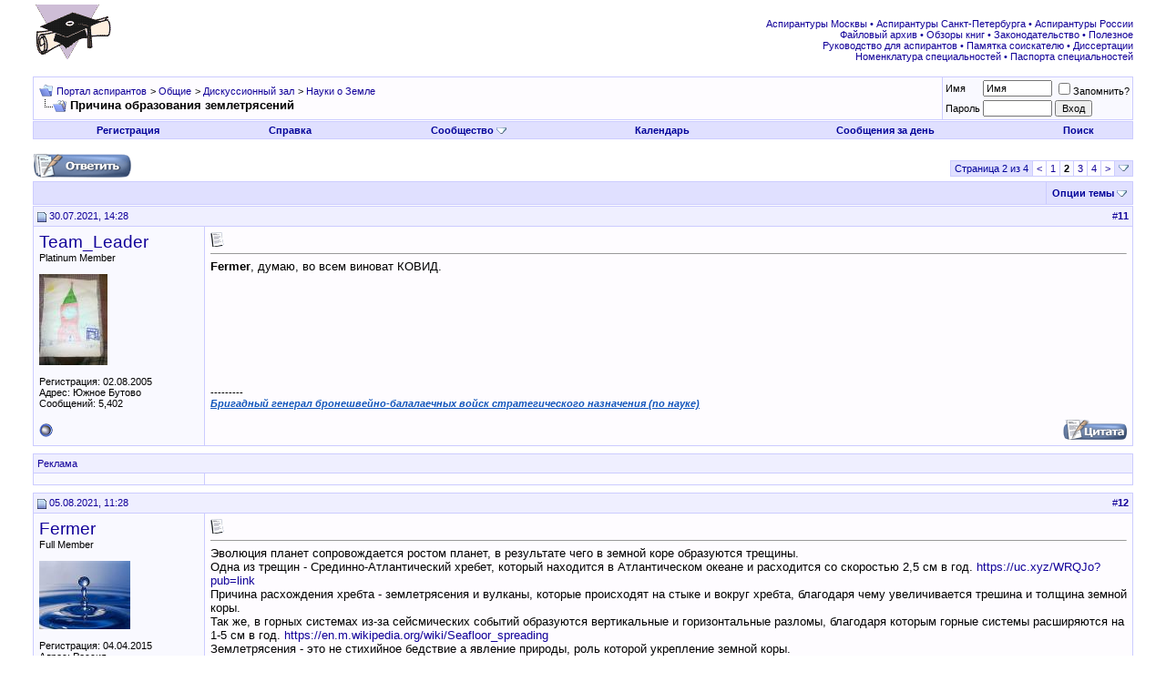

--- FILE ---
content_type: text/html; charset=UTF-8
request_url: http://www.aspirantura.spb.ru/forum/showthread.php?s=dba8482d3f119ca33a59867fdfff3ed3&t=16277&page=2
body_size: 14380
content:
<!DOCTYPE html PUBLIC "-//W3C//DTD XHTML 1.0 Transitional//EN" "http://www.w3.org/TR/xhtml1/DTD/xhtml1-transitional.dtd">
<html xmlns="http://www.w3.org/1999/xhtml" dir="ltr" lang="ru">
<head>
	<meta http-equiv="Content-Type" content="text/html; charset=UTF-8" />
<meta name="generator" content="vBulletin 3.8.8" />

<meta name="keywords" content=" Причина образования землетрясений, аспирантура аспирант диссертация соискатель ученая степень защита кандидат наук вак" />
<meta name="description" content="Страница 2- Причина образования землетрясений Науки о Земле" />


<!-- CSS Stylesheet -->
<style type="text/css" id="vbulletin_css">
/**
* vBulletin 3.8.8 CSS
* Style: 'Обычный стиль'; Style ID: 1
*/
@import url("clientscript/vbulletin_css/style-8d75a1ea-00001.css");
</style>
<link rel="stylesheet" type="text/css" href="clientscript/vbulletin_important.css?v=388" />


<!-- / CSS Stylesheet -->

<script type="text/javascript" src="clientscript/yui/yahoo-dom-event/yahoo-dom-event.js?v=388"></script>
<script type="text/javascript" src="clientscript/yui/connection/connection-min.js?v=388"></script>
<script type="text/javascript">
<!--
var SESSIONURL = "s=cf86bc702bdcdb01edfea9db8e612f83&";
var SECURITYTOKEN = "guest";
var IMGDIR_MISC = "images/misc";
var vb_disable_ajax = parseInt("0", 10);
// -->
</script>
<script type="text/javascript" src="clientscript/vbulletin_global.js?v=388"></script>
<script type="text/javascript" src="clientscript/vbulletin_menu.js?v=388"></script>


<script type="text/javascript" src="clientscript/jquery.js"></script>
<script type="text/javascript">
function initSpoilers(context)
{
    var context = context || 'body';
    $('div.spoiler-head', $(context))
        .click(function(){
            $(this).toggleClass('unfolded');
            $(this).next('div.spoiler-body').slideToggle('fast');
        })
    ;
}

$(document).ready(function(){
    initSpoilers('body');
});
</script>
<link rel="stylesheet" type="text/css" href="clientscript/vbulletin_css/spoiler.css" />
	<title> Причина образования землетрясений - Страница 2 - Портал аспирантов</title>
	<script type="text/javascript" src="clientscript/vbulletin_post_loader.js?v=388"></script>
	<style type="text/css" id="vbulletin_showthread_css">
	<!--
	
	#links div { white-space: nowrap; }
	#links img { vertical-align: middle; }
	-->
	</style>
</head>
<body onload="">
<!-- logo -->
<a name="top"></a>
<table border="0" width="100%" cellpadding="0" cellspacing="0" align="center">
<tr>
	<td align="left"><a href="index.php?s=cf86bc702bdcdb01edfea9db8e612f83"><img src="images/misc/logo.gif" border="0" alt="Портал аспирантов" /></a></td>
	<td align="right">
<!-- forum_468_60 -->
<div id='div-gpt-ad-1378076981369-0' style='width:468px; height:60px;'>
<script type='text/javascript'>
googletag.cmd.push(function() { googletag.display('div-gpt-ad-1378076981369-0'); });
</script>
</div>
 </td>
	<td align="right" valign="bottom" id="header_right_cell">
		&nbsp;

<div class="smallfont">
<font color="#110099">
<a target="_blank" href="http://www.aspirantura.spb.ru/other/asp_moscow.html">Аспирантуры Москвы</a> • 
<a target="_blank" href="http://www.aspirantura.spb.ru/other/asp_piter.html">Аспирантуры Санкт-Петербурга</a> • 
<a target="_blank" href="http://www.aspirantura.spb.ru/other/asp_russia.html">Аспирантуры России</a><br>

<a target="_blank" href="http://www.aspirantura.spb.ru/other/filearchive.html">Файловый архив</a> • 
<a target="_blank" href="http://www.aspirantura.spb.ru/other/books.html">Обзоры книг</a> • 
<a target="_blank" href="http://www.aspirantura.spb.ru/other/zakons.html">Законодательство</a> • 
<a target="_blank" href="http://www.aspirantura.spb.ru/other/polez.html">Полезное</a><br>

<a target="_blank" href="http://www.aspirantura.spb.ru/rukvo/vveden.html">Руководство для аспирантов</a> • 
<a target="_blank" href="http://www.aspirantura.spb.ru/pamiatka/index.html">Памятка соискателю</a> • 
<a target="_blank" href="http://www.aspirantura.spb.ru/other/dissers.html">Диссертации</a><br>

<a target="_blank" href="http://www.aspirantura.spb.ru/other/spec.html">Номенклатура специальностей</a> • 
<a target="_blank" href="http://www.aspirantura.spb.ru/pasport/index.html">Паспорта специальностей</a>
</font>
</div>
	</td>
	<td width="26" align="right">
	</td>
</tr>
</table>
<!-- /logo -->

<!-- content table -->
<!-- open content container -->

<div align="center">
	<div class="page" style="width:100%; text-align:left">
		<div style="padding:0px 25px 0px 25px" align="left">





<br />

<!-- breadcrumb, login, pm info -->
<table class="tborder" cellpadding="6" cellspacing="1" border="0" width="100%" align="center">
<tr>
	<td class="alt1" width="100%">
		
			<table cellpadding="0" cellspacing="0" border="0">
			<tr valign="bottom">
				<td><a href="#" onclick="history.back(1); return false;"><img src="images/misc/navbits_start.gif" alt="Вернуться" border="0" /></a></td>
				<td>&nbsp;</td>
				<td width="100%"><span class="navbar"><a href="index.php?s=cf86bc702bdcdb01edfea9db8e612f83" accesskey="1">Портал аспирантов</a></span> 
	<span class="navbar">&gt; <a href="forumdisplay.php?s=cf86bc702bdcdb01edfea9db8e612f83&amp;f=3">Общие</a></span>


	<span class="navbar">&gt; <a href="forumdisplay.php?s=cf86bc702bdcdb01edfea9db8e612f83&amp;f=127">Дискуссионный зал</a></span>


	<span class="navbar">&gt; <a href="forumdisplay.php?s=cf86bc702bdcdb01edfea9db8e612f83&amp;f=145">Науки о Земле</a></span>

</td>
			</tr>
			<tr>
				<td class="navbar" style="font-size:10pt; padding-top:1px" colspan="3"><a href="/forum/showthread.php?s=dba8482d3f119ca33a59867fdfff3ed3&amp;t=16277&amp;page=2"><img class="inlineimg" src="images/misc/navbits_finallink_ltr.gif" alt="Перезагрузить страницу" border="0" /></a> <strong>
	 Причина образования землетрясений

</strong></td>
			</tr>
			</table>
		
	</td>

	<td class="alt2" nowrap="nowrap" style="padding:0px">
		<!-- login form -->
		<form action="login.php?do=login" method="post" onsubmit="md5hash(vb_login_password, vb_login_md5password, vb_login_md5password_utf, 0)">
		<script type="text/javascript" src="clientscript/vbulletin_md5.js?v=388"></script>
		<table cellpadding="0" cellspacing="3" border="0">
		<tr>
			<td class="smallfont" style="white-space: nowrap;"><label for="navbar_username">Имя</label></td>
			<td><input type="text" class="bginput" style="font-size: 11px" name="vb_login_username" id="navbar_username" size="10" accesskey="u" tabindex="101" value="Имя" onfocus="if (this.value == 'Имя') this.value = '';" /></td>
			<td class="smallfont" nowrap="nowrap"><label for="cb_cookieuser_navbar"><input type="checkbox" name="cookieuser" value="1" tabindex="103" id="cb_cookieuser_navbar" accesskey="c" />Запомнить?</label></td>
		</tr>
		<tr>
			<td class="smallfont"><label for="navbar_password">Пароль</label></td>
			<td><input type="password" class="bginput" style="font-size: 11px" name="vb_login_password" id="navbar_password" size="10" tabindex="102" /></td>
			<td><input type="submit" class="button" value="Вход" tabindex="104" title="Введите ваше имя пользователя и пароль, чтобы войти, или нажмите кнопку 'Регистрация', чтобы зарегистрироваться." accesskey="s" /></td>
		</tr>
		</table>
		<input type="hidden" name="s" value="cf86bc702bdcdb01edfea9db8e612f83" />
		<input type="hidden" name="securitytoken" value="guest" />
		<input type="hidden" name="do" value="login" />
		<input type="hidden" name="vb_login_md5password" />
		<input type="hidden" name="vb_login_md5password_utf" />
		</form>
		<!-- / login form -->
	</td>

</tr>
</table>
<!-- / breadcrumb, login, pm info -->

<!-- nav buttons bar -->
<div class="tborder" style="padding:1px; border-top-width:0px">
	<table cellpadding="0" cellspacing="0" border="0" width="100%" align="center">
	<tr align="center">
		
		
			<td class="vbmenu_control"><a href="register.php?s=cf86bc702bdcdb01edfea9db8e612f83" rel="nofollow">Регистрация</a></td>
		
		
		<td class="vbmenu_control"><a rel="help" href="faq.php?s=cf86bc702bdcdb01edfea9db8e612f83" accesskey="5">Справка</a></td>
		
			<td class="vbmenu_control"><a id="community" href="/forum/showthread.php?t=16277&amp;page=2&amp;nojs=1#community" rel="nofollow" accesskey="6">Сообщество</a> <script type="text/javascript"> vbmenu_register("community"); </script></td>
		
		<td class="vbmenu_control"><a href="calendar.php?s=cf86bc702bdcdb01edfea9db8e612f83">Календарь</a></td>
		
			
				
				<td class="vbmenu_control"><a href="search.php?s=cf86bc702bdcdb01edfea9db8e612f83&amp;do=getdaily" accesskey="2">Сообщения за день</a></td>
				
				<td class="vbmenu_control"><a id="navbar_search" href="search.php?s=cf86bc702bdcdb01edfea9db8e612f83" accesskey="4" rel="nofollow">Поиск</a> </td>
			
			
		
		
		
		</tr>
	</table>
</div>
<!-- / nav buttons bar -->

<br />






<!-- NAVBAR POPUP MENUS -->

	
	<!-- community link menu -->
	<div class="vbmenu_popup" id="community_menu" style="display:none;margin-top:3px" align="left">
		<table cellpadding="4" cellspacing="1" border="0">
		<tr><td class="thead">Ссылки сообщества</td></tr>
		
		
					<tr><td class="vbmenu_option"><a href="group.php?s=cf86bc702bdcdb01edfea9db8e612f83">Социальные группы</a></td></tr>
		
		
					<tr><td class="vbmenu_option"><a href="album.php?s=cf86bc702bdcdb01edfea9db8e612f83">Изображения и альбомы</a></td></tr>
		
		
		
		
		</table>
	</div>
	<!-- / community link menu -->
	
	
	
	<!-- header quick search form -->
	<div class="vbmenu_popup" id="navbar_search_menu" style="display:none;margin-top:3px" align="left">
		<table cellpadding="4" cellspacing="1" border="0">
		<tr>
			<td class="thead">Поиск по форуму</td>
		</tr>
		<tr>
			<td class="vbmenu_option" title="nohilite">
				<form action="search.php?do=process" method="post">

					<input type="hidden" name="do" value="process" />
					<input type="hidden" name="quicksearch" value="1" />
					<input type="hidden" name="childforums" value="1" />
					<input type="hidden" name="exactname" value="1" />
					<input type="hidden" name="s" value="cf86bc702bdcdb01edfea9db8e612f83" />
					<input type="hidden" name="securitytoken" value="guest" />
					<div><input type="text" class="bginput" name="query" size="25" tabindex="1001" /><input type="submit" class="button" value="Вперёд" tabindex="1004" /></div>
					<div style="margin-top:6px">
						<label for="rb_nb_sp0"><input type="radio" name="showposts" value="0" id="rb_nb_sp0" tabindex="1002" checked="checked" />Отобразить темы</label>
						&nbsp;
						<label for="rb_nb_sp1"><input type="radio" name="showposts" value="1" id="rb_nb_sp1" tabindex="1003" />Отображать сообщения</label>
					</div>
				</form>
			</td>
		</tr>
		
		<tr>
			<td class="vbmenu_option"><a href="search.php?s=cf86bc702bdcdb01edfea9db8e612f83" accesskey="4" rel="nofollow">Расширенный поиск</a></td>
		</tr>

        <tr>
            <td class="thead">Альтернативный поиск по форуму</td>
        </tr>

<!-- Google Search ------------------>
        <tr>
<td class="vbmenu_option" title="nohilite">
<form action="http://www.aspirantura.spb.ru/other/resultf.html" id="cse-search-box">
  <div>
    <input type="hidden" name="cx" value="011387456780130850132:d0jyiz2mmcq" />
    <input type="hidden" name="cof" value="FORID:11" />
    <input type="hidden" name="ie" value="windows-1251" />
    <input type="text" name="q" size="31" />
    <input type="submit" name="sa" value="Поиск" />
  </div>
</form>

<script type="text/javascript" src="http://www.google.com/coop/cse/brand?form=cse-search-box&lang=ru"></script>
</td>
        </tr>
<!-- Google Search ------------------>

		
		</table>
	</div>
	<!-- / header quick search form -->
	
	
	
<!-- / NAVBAR POPUP MENUS -->

<!-- PAGENAV POPUP -->
	<div class="vbmenu_popup" id="pagenav_menu" style="display:none">
		<table cellpadding="4" cellspacing="1" border="0">
		<tr>
			<td class="thead" nowrap="nowrap">К странице...</td>
		</tr>
		<tr>
			<td class="vbmenu_option" title="nohilite">
			<form action="index.php" method="get" onsubmit="return this.gotopage()" id="pagenav_form">
				<input type="text" class="bginput" id="pagenav_itxt" style="font-size:11px" size="4" />
				<input type="button" class="button" id="pagenav_ibtn" value="Вперёд" />
			</form>
			</td>
		</tr>
		</table>
	</div>
<!-- / PAGENAV POPUP -->










<a name="poststop" id="poststop"></a>

<!-- controls above postbits -->
<table cellpadding="0" cellspacing="0" border="0" width="100%" style="margin-bottom:3px">
<tr valign="bottom">
	
		<td class="smallfont" width="185px"><a href="newreply.php?s=cf86bc702bdcdb01edfea9db8e612f83&amp;do=newreply&amp;noquote=1&amp;p=715135" rel="nofollow"><img src="images/buttons/reply.gif" alt="Ответ" border="0" /></a></td>
<td width="300px">
</td>
<td valign="middle" width="100px">
</td>
<td valign="middle">
</td>
	
	<td align="right"><div class="pagenav" align="right">
<table class="tborder" cellpadding="3" cellspacing="1" border="0">
<tr>
	<td class="vbmenu_control" style="font-weight:normal">Страница 2 из 4</td>
	
	<td class="alt1"><a rel="prev" class="smallfont" href="showthread.php?s=cf86bc702bdcdb01edfea9db8e612f83&amp;t=16277" title="Предыдущая страница - с 1 по 10 из 38">&lt;</a></td>
	<td class="alt1"><a class="smallfont" href="showthread.php?s=cf86bc702bdcdb01edfea9db8e612f83&amp;t=16277" title="с 1 по 10 из 38">1</a></td>	<td class="alt2"><span class="smallfont" title="Показано с 11 по 20 из 38."><strong>2</strong></span></td>
 <td class="alt1"><a class="smallfont" href="showthread.php?s=cf86bc702bdcdb01edfea9db8e612f83&amp;t=16277&amp;page=3" title="с 21 по 30 из 38">3</a></td><td class="alt1"><a class="smallfont" href="showthread.php?s=cf86bc702bdcdb01edfea9db8e612f83&amp;t=16277&amp;page=4" title="с 31 по 38 из 38">4</a></td>
	<td class="alt1"><a rel="next" class="smallfont" href="showthread.php?s=cf86bc702bdcdb01edfea9db8e612f83&amp;t=16277&amp;page=3" title="Следующая страница - с 21 по 30 из 38">&gt;</a></td>
	
	<td class="vbmenu_control" title="showthread.php?s=cf86bc702bdcdb01edfea9db8e612f83&amp;t=16277"><a name="PageNav"></a></td>
</tr>
</table>
</div></td>
</tr>
</table>
<!-- / controls above postbits -->

<!-- toolbar -->
<table class="tborder" cellpadding="6" cellspacing="1" border="0" width="100%" align="center" style="border-bottom-width:0px">
<tr>
	<td class="tcat" width="100%">
		<div class="smallfont">
		
		&nbsp;
		</div>
	</td>
	<td class="vbmenu_control" id="threadtools" nowrap="nowrap">
		<a href="/forum/showthread.php?t=16277&amp;page=2&amp;nojs=1#goto_threadtools">Опции темы</a>
		<script type="text/javascript"> vbmenu_register("threadtools"); </script>
	</td>
	
	
	

	

</tr>
</table>
<!-- / toolbar -->



<!-- end content table -->

		</div>
	</div>
</div>

<!-- / close content container -->
<!-- / end content table -->





<div id="posts"><!-- post #715135 -->

	<!-- open content container -->

<div align="center">
	<div class="page" style="width:100%; text-align:left">
		<div style="padding:0px 25px 0px 25px" align="left">

	<div id="edit715135" style="padding:0px 0px 6px 0px">
	<!-- this is not the last post shown on the page -->



<table id="post715135" class="tborder" cellpadding="6" cellspacing="0" border="0" width="100%" align="center">
<tr>
	
		<td class="thead" style="font-weight:normal; border: 1px solid #CCCCFF; border-right: 0px" >
			<!-- status icon and date -->
			<a name="post715135"><img class="inlineimg" src="images/statusicon/post_old.gif" alt="Старый" border="0" /></a>
			30.07.2021, 14:28
			
			<!-- / status icon and date -->
		</td>
		<td class="thead" style="font-weight:normal; border: 1px solid #CCCCFF; border-left: 0px" align="right">
			&nbsp;
			#<a href="showpost.php?s=cf86bc702bdcdb01edfea9db8e612f83&amp;p=715135&amp;postcount=11" target="new" rel="nofollow" id="postcount715135" name="11"><strong>11</strong></a>
			
		</td>
	
</tr>
<tr valign="top">
	<td class="alt2" width="175" rowspan="2" style="border: 1px solid #CCCCFF; border-top: 0px; border-bottom: 0px">

            <div id="postmenu_715135">
                
                <a class="bigusername" href="member.php?s=cf86bc702bdcdb01edfea9db8e612f83&amp;u=3957">Team_Leader</a>
                <script type="text/javascript"> vbmenu_register("postmenu_715135", true); </script>
                
            </div>

			<div class="smallfont">Platinum Member</div>
			
			

			
				<div class="smallfont">
					&nbsp;<br /><a href="member.php?s=cf86bc702bdcdb01edfea9db8e612f83&amp;u=3957"><img src="customavatars/avatar3957_2.gif" width="75" height="100" alt="Аватар для Team_Leader" border="0" /></a>
				</div>
			

			<div class="smallfont">
				&nbsp;<br />
				<div>Регистрация: 02.08.2005</div>
				<div>Адрес: Южное Бутово</div>
				
				<div>
					Сообщений: 5,402
				</div>
				
				
				
				
				<div>    </div>
			</div>

	</td>
	
	<td class="alt1" id="td_post_715135" style="border-right: 1px solid #CCCCFF">
	
		
		
			<!-- icon and title -->
			<div class="smallfont">
				<img class="inlineimg" src="images/icons/icon1.gif" alt="По умолчанию" border="0" />
				
			</div>
			<hr size="1" style="color:#CCCCFF; background-color:#CCCCFF" />
			<!-- / icon and title -->
		

		<!-- message -->
		<div id="post_message_715135">
			
			<b>Fermer</b>, думаю, во всем виноват КОВИД.
		</div>
		<!-- / message -->

		

		
		

		

		

	</td>
</tr>

     <tr>
<td class="alt1" valign="bottom" style="border-right: 1px solid #CCCCFF">

        
        <!-- sig -->
            <div class="podp1">---------</div>
            <div valign="bottom">
                <div class="podp2"><b><u><i>Бригадный генерал бронешвейно-балалаечных войск стратегического назначения (по науке)</i></u></b></div>
            </div>
        <!-- / sig -->
        
        </td>
</tr>

<tr>
	<td class="alt2" style="border: 1px solid #CCCCFF; border-top: 0px">
		<img class="inlineimg" src="images/statusicon/user_offline.gif" alt="Team_Leader вне форума" border="0" />


		
		
		
		
		&nbsp;
	</td>
	
	<td class="alt1" align="right" style="border: 1px solid #CCCCFF; border-left: 0px; border-top: 0px">
	
		<!-- controls -->
		
		
		
			<a href="newreply.php?s=cf86bc702bdcdb01edfea9db8e612f83&amp;do=newreply&amp;p=715135" rel="nofollow"><img src="images/buttons/quote.gif" alt="Ответить с цитированием" border="0" /></a>
		
		
		
		
		
		
		
			
		
		
		<!-- / controls -->
	</td>
</tr>
</table>



<!-- post 715135 popup menu -->
<div class="vbmenu_popup" id="postmenu_715135_menu" style="display:none">
	<table cellpadding="4" cellspacing="1" border="0">
	<tr>
	<td class="thead">Team_Leader</td>
	</tr>
	
		<tr><td class="vbmenu_option"><a href="member.php?s=cf86bc702bdcdb01edfea9db8e612f83&amp;u=3957">Посмотреть профиль</a></td></tr>
	
	
		<tr><td class="vbmenu_option"><a href="private.php?s=cf86bc702bdcdb01edfea9db8e612f83&amp;do=newpm&amp;u=3957" rel="nofollow">Отправить личное сообщение для Team_Leader</a></td></tr>
	
	
	
	
		<tr><td class="vbmenu_option"><a href="search.php?s=cf86bc702bdcdb01edfea9db8e612f83&amp;do=finduser&amp;u=3957" rel="nofollow">Найти ещё сообщения от Team_Leader</a></td></tr>
	
	

	<!-- Begin Threadmins hack -->
	
	<!-- / End Threadmins hack -->		

	
	</table>
</div>
<!-- / post 715135 popup menu -->

<!-- Yandex.Direct in Posts for Guests -->


<table><tr><td></td></tr></table>
<table id="post715135" class="tborder" cellpadding="6" cellspacing="0" border="0" width="100%" align="center">
<tr>
    <td class="thead" style="font-weight:normal; border: 1px solid #CCCCFF" colspan="2">
Реклама
</td>
</tr>
<tr>
<td class="alt2" width="175"  style="border: 1px solid #CCCCFF; border-top: 0px; border-right: 0px">
</td>
    <td class="alt1" style="border: 1px solid #CCCCFF; border-top: 0px">
<center>
<!-- Yandex.RTB R-A-51989-4 -->
<div id="yandex_rtb_R-A-51989-4"></div>
<script type="text/javascript">
    (function(w, d, n, s, t) {
        w[n] = w[n] || [];
        w[n].push(function() {
            Ya.Context.AdvManager.render({
                blockId: "R-A-51989-4",
                renderTo: "yandex_rtb_R-A-51989-4",
                async: true
            });
        });
        t = d.getElementsByTagName("script")[0];
        s = d.createElement("script");
        s.type = "text/javascript";
        s.src = "//an.yandex.ru/system/context.js";
        s.async = true;
        t.parentNode.insertBefore(s, t);
    })(this, this.document, "yandexContextAsyncCallbacks");
</script>
</center></td></tr></table> 

<!-- / Yandex.Direct in Posts for Guests-->


	</div>
	
		</div>
	</div>
</div>

<!-- / close content container -->

<!-- / post #715135 --><!-- post #715174 -->

	<!-- open content container -->

<div align="center">
	<div class="page" style="width:100%; text-align:left">
		<div style="padding:0px 25px 0px 25px" align="left">

	<div id="edit715174" style="padding:0px 0px 6px 0px">
	<!-- this is not the last post shown on the page -->



<table id="post715174" class="tborder" cellpadding="6" cellspacing="0" border="0" width="100%" align="center">
<tr>
	
		<td class="thead" style="font-weight:normal; border: 1px solid #CCCCFF; border-right: 0px" >
			<!-- status icon and date -->
			<a name="post715174"><img class="inlineimg" src="images/statusicon/post_old.gif" alt="Старый" border="0" /></a>
			05.08.2021, 11:28
			
			<!-- / status icon and date -->
		</td>
		<td class="thead" style="font-weight:normal; border: 1px solid #CCCCFF; border-left: 0px" align="right">
			&nbsp;
			#<a href="showpost.php?s=cf86bc702bdcdb01edfea9db8e612f83&amp;p=715174&amp;postcount=12" target="new" rel="nofollow" id="postcount715174" name="12"><strong>12</strong></a>
			
		</td>
	
</tr>
<tr valign="top">
	<td class="alt2" width="175" rowspan="2" style="border: 1px solid #CCCCFF; border-top: 0px; border-bottom: 0px">

            <div id="postmenu_715174">
                
                <a class="bigusername" href="member.php?s=cf86bc702bdcdb01edfea9db8e612f83&amp;u=23975">Fermer</a>
                <script type="text/javascript"> vbmenu_register("postmenu_715174", true); </script>
                
            </div>

			<div class="smallfont">Full Member</div>
			
			

			
				<div class="smallfont">
					&nbsp;<br /><a href="member.php?s=cf86bc702bdcdb01edfea9db8e612f83&amp;u=23975"><img src="customavatars/avatar23975_1.gif" width="100" height="75" alt="Аватар для Fermer" border="0" /></a>
				</div>
			

			<div class="smallfont">
				&nbsp;<br />
				<div>Регистрация: 04.04.2015</div>
				<div>Адрес: Россия</div>
				
				<div>
					Сообщений: 168
				</div>
				
				
				
				
				<div>    </div>
			</div>

	</td>
	
	<td class="alt1" id="td_post_715174" style="border-right: 1px solid #CCCCFF">
	
		
		
			<!-- icon and title -->
			<div class="smallfont">
				<img class="inlineimg" src="images/icons/icon1.gif" alt="По умолчанию" border="0" />
				
			</div>
			<hr size="1" style="color:#CCCCFF; background-color:#CCCCFF" />
			<!-- / icon and title -->
		

		<!-- message -->
		<div id="post_message_715174">
			
			Эволюция планет сопровождается ростом планет, в результате чего в земной коре образуются трещины. <br />
Одна из трещин - Срединно-Атлантический хребет, который находится в Атлантическом океане и расходится со скоростью 2,5 см в год. <a href="https://uc.xyz/WRQJo?pub=link" target="_blank">https://uc.xyz/WRQJo?pub=link</a>  <br />
Причина расхождения хребта - землетрясения и вулканы, которые происходят на стыке и вокруг хребта, благодаря чему увеличивается трешина и толщина земной коры. <br />
Так же, в горных системах из-за сейсмических событий образуются вертикальные и горизонтальные разломы, благодаря которым горные системы расширяются на 1-5 см в год. <a href="https://en.m.wikipedia.org/wiki/Seafloor_spreading" target="_blank">https://en.m.wikipedia.org/wiki/Seafloor_spreading</a> <br />
Землетрясения - это не стихийное бедствие а явление природы, роль которой укрепление земной коры. <br />
А горные системы - это латки на трещинах планет.<br />
<br />
Вдоль Срединно-Атлантического хребта расположены десятки островов, через которые в Срединно-Атлантический хребет проникает воздух, и чем больше островов над океаническим хребтом, тем выше геологическая активность хребта. <br />
Высокую геологическую активность континентальных хребтов можно обьяснить тем, что в континентальные хребты больше проникает воздуха, чем в океанические. <a href="https://uc.xyz/Xc1Ki?pub=link" target="_blank">https://uc.xyz/Xc1Ki?pub=link</a>
		</div>
		<!-- / message -->

		

		
		

		

		

	</td>
</tr>

     <tr>
<td class="alt1" valign="bottom" style="border-right: 1px solid #CCCCFF">

        
        </td>
</tr>

<tr>
	<td class="alt2" style="border: 1px solid #CCCCFF; border-top: 0px">
		<img class="inlineimg" src="images/statusicon/user_offline.gif" alt="Fermer вне форума" border="0" />


		
		
		
		
		&nbsp;
	</td>
	
	<td class="alt1" align="right" style="border: 1px solid #CCCCFF; border-left: 0px; border-top: 0px">
	
		<!-- controls -->
		
		
		
			<a href="newreply.php?s=cf86bc702bdcdb01edfea9db8e612f83&amp;do=newreply&amp;p=715174" rel="nofollow"><img src="images/buttons/quote.gif" alt="Ответить с цитированием" border="0" /></a>
		
		
		
		
		
		
		
			
		
		
		<!-- / controls -->
	</td>
</tr>
</table>



<!-- post 715174 popup menu -->
<div class="vbmenu_popup" id="postmenu_715174_menu" style="display:none">
	<table cellpadding="4" cellspacing="1" border="0">
	<tr>
	<td class="thead">Fermer</td>
	</tr>
	
		<tr><td class="vbmenu_option"><a href="member.php?s=cf86bc702bdcdb01edfea9db8e612f83&amp;u=23975">Посмотреть профиль</a></td></tr>
	
	
		<tr><td class="vbmenu_option"><a href="private.php?s=cf86bc702bdcdb01edfea9db8e612f83&amp;do=newpm&amp;u=23975" rel="nofollow">Отправить личное сообщение для Fermer</a></td></tr>
	
	
	
	
		<tr><td class="vbmenu_option"><a href="search.php?s=cf86bc702bdcdb01edfea9db8e612f83&amp;do=finduser&amp;u=23975" rel="nofollow">Найти ещё сообщения от Fermer</a></td></tr>
	
	

	<!-- Begin Threadmins hack -->
	
	<!-- / End Threadmins hack -->		

	
	</table>
</div>
<!-- / post 715174 popup menu -->

<!-- Yandex.Direct in Posts for Guests -->


<!-- / Yandex.Direct in Posts for Guests-->


	</div>
	
		</div>
	</div>
</div>

<!-- / close content container -->

<!-- / post #715174 --><!-- post #715391 -->

	<!-- open content container -->

<div align="center">
	<div class="page" style="width:100%; text-align:left">
		<div style="padding:0px 25px 0px 25px" align="left">

	<div id="edit715391" style="padding:0px 0px 6px 0px">
	<!-- this is not the last post shown on the page -->



<table id="post715391" class="tborder" cellpadding="6" cellspacing="0" border="0" width="100%" align="center">
<tr>
	
		<td class="thead" style="font-weight:normal; border: 1px solid #CCCCFF; border-right: 0px" >
			<!-- status icon and date -->
			<a name="post715391"><img class="inlineimg" src="images/statusicon/post_old.gif" alt="Старый" border="0" /></a>
			28.08.2021, 14:17
			
			<!-- / status icon and date -->
		</td>
		<td class="thead" style="font-weight:normal; border: 1px solid #CCCCFF; border-left: 0px" align="right">
			&nbsp;
			#<a href="showpost.php?s=cf86bc702bdcdb01edfea9db8e612f83&amp;p=715391&amp;postcount=13" target="new" rel="nofollow" id="postcount715391" name="13"><strong>13</strong></a>
			
		</td>
	
</tr>
<tr valign="top">
	<td class="alt2" width="175" rowspan="2" style="border: 1px solid #CCCCFF; border-top: 0px; border-bottom: 0px">

            <div id="postmenu_715391">
                
                <a class="bigusername" href="member.php?s=cf86bc702bdcdb01edfea9db8e612f83&amp;u=23975">Fermer</a>
                <script type="text/javascript"> vbmenu_register("postmenu_715391", true); </script>
                
            </div>

			<div class="smallfont">Full Member</div>
			
			

			
				<div class="smallfont">
					&nbsp;<br /><a href="member.php?s=cf86bc702bdcdb01edfea9db8e612f83&amp;u=23975"><img src="customavatars/avatar23975_1.gif" width="100" height="75" alt="Аватар для Fermer" border="0" /></a>
				</div>
			

			<div class="smallfont">
				&nbsp;<br />
				<div>Регистрация: 04.04.2015</div>
				<div>Адрес: Россия</div>
				
				<div>
					Сообщений: 168
				</div>
				
				
				
				
				<div>    </div>
			</div>

	</td>
	
	<td class="alt1" id="td_post_715391" style="border-right: 1px solid #CCCCFF">
	
		
		
			<!-- icon and title -->
			<div class="smallfont">
				<img class="inlineimg" src="images/icons/icon1.gif" alt="По умолчанию" border="0" />
				
			</div>
			<hr size="1" style="color:#CCCCFF; background-color:#CCCCFF" />
			<!-- / icon and title -->
		

		<!-- message -->
		<div id="post_message_715391">
			
			Возможно, русла рек, заливы, моря и океаны образовались благодаря обильным дождям и движению воды, когда Земля и круговороты (водовороты) вращались намного быстрее а земная кора была менее плотной. <br />
(Если, осевая скорость Земли повышается в два раза, то центробежная сила увеличивается в четыре раза. F = m∙v²/r).<br />
А всё, что вращается, в том числе и круговороты, обладают свойством гироскопа - сохранять вертикальное положение оси в пространстве независимо от вращения Земли.<br />
Если смотреть на Землю со стороны Солнцa, круговороты, вращаясь вместе с Землей, опрокидываются два раза в сутки, благодаря чему круговороты прецессируют (раскачиваются на 1-2 градусов). <br />
Прецессия волчка <a href="http://goo.gl/cxlGU3" target="_blank">http://goo.gl/cxlGU3</a><br />
Видео -&quot;Гибкий диск <a href="https://m.youtube.com/watch?v=hsFYTqnLBiU" target="_blank">https://m.youtube.com/watch?v=hsFYTqnLBiU</a><br />
Видео - &quot;опрокидывающийся гироскоп&quot; <a href="https://youtu.be/sO40xrfg6XU" target="_blank">https://youtu.be/sO40xrfg6XU</a><br />
Видео &quot;Опыт c гироскопом&quot;(дрейф круговоротов) <a href="http://m.youtube.com/watch?v=aj-RClXNloc" target="_blank">http://m.youtube.com/watch?v=aj-RClXNloc</a> <br />
<br />
Считается, что на протяжении сотен миллионов лет поверхность Земли постоянно изменялась, континенты формировались и распадались. Примерно 750млн лет назад распался суперконтинентРодиния. <a href="https://uc.xyz/YNVJ4?pub=link" target="_blank">https://uc.xyz/YNVJ4?pub=link</a> <br />
Затем сформировался суперконтинент Пангея, который из-за движения литосферных плит распался на шесть материков. <a href="https://uc.xyz/YBUBk?pub=link" target="_blank">https://uc.xyz/YBUBk?pub=link</a><br />
Возникают вопросы: <br />
1. Какая сила формирует  суперконтиненты, а какая разрушает. <br />
2. Как образовались русла рек, заливы и озёра. <br />
3. Куда впадали Амазонка, Конго и другие реки. <br />
4. Ширина трещины Срединно-Атлантического хребта составляет несколько метров, а расстояние между континентами - несколько тысяч км. <a href="https://uc.xyz/YCXdW?pub=link" target="_blank">https://uc.xyz/YCXdW?pub=link</a> <br />
5. Полагаю, эволюция Земли сопровождалалась не дрейфом континентов, а изменением наклона оси Земли, благодаря чему за Полярным кругом обитали теплолюбивые растения и животные.
		</div>
		<!-- / message -->

		

		
		

		

		

	</td>
</tr>

     <tr>
<td class="alt1" valign="bottom" style="border-right: 1px solid #CCCCFF">

        
        </td>
</tr>

<tr>
	<td class="alt2" style="border: 1px solid #CCCCFF; border-top: 0px">
		<img class="inlineimg" src="images/statusicon/user_offline.gif" alt="Fermer вне форума" border="0" />


		
		
		
		
		&nbsp;
	</td>
	
	<td class="alt1" align="right" style="border: 1px solid #CCCCFF; border-left: 0px; border-top: 0px">
	
		<!-- controls -->
		
		
		
			<a href="newreply.php?s=cf86bc702bdcdb01edfea9db8e612f83&amp;do=newreply&amp;p=715391" rel="nofollow"><img src="images/buttons/quote.gif" alt="Ответить с цитированием" border="0" /></a>
		
		
		
		
		
		
		
			
		
		
		<!-- / controls -->
	</td>
</tr>
</table>



<!-- post 715391 popup menu -->
<div class="vbmenu_popup" id="postmenu_715391_menu" style="display:none">
	<table cellpadding="4" cellspacing="1" border="0">
	<tr>
	<td class="thead">Fermer</td>
	</tr>
	
		<tr><td class="vbmenu_option"><a href="member.php?s=cf86bc702bdcdb01edfea9db8e612f83&amp;u=23975">Посмотреть профиль</a></td></tr>
	
	
		<tr><td class="vbmenu_option"><a href="private.php?s=cf86bc702bdcdb01edfea9db8e612f83&amp;do=newpm&amp;u=23975" rel="nofollow">Отправить личное сообщение для Fermer</a></td></tr>
	
	
	
	
		<tr><td class="vbmenu_option"><a href="search.php?s=cf86bc702bdcdb01edfea9db8e612f83&amp;do=finduser&amp;u=23975" rel="nofollow">Найти ещё сообщения от Fermer</a></td></tr>
	
	

	<!-- Begin Threadmins hack -->
	
	<!-- / End Threadmins hack -->		

	
	</table>
</div>
<!-- / post 715391 popup menu -->

<!-- Yandex.Direct in Posts for Guests -->


<!-- / Yandex.Direct in Posts for Guests-->


	</div>
	
		</div>
	</div>
</div>

<!-- / close content container -->

<!-- / post #715391 --><!-- post #715417 -->

	<!-- open content container -->

<div align="center">
	<div class="page" style="width:100%; text-align:left">
		<div style="padding:0px 25px 0px 25px" align="left">

	<div id="edit715417" style="padding:0px 0px 6px 0px">
	<!-- this is not the last post shown on the page -->



<table id="post715417" class="tborder" cellpadding="6" cellspacing="0" border="0" width="100%" align="center">
<tr>
	
		<td class="thead" style="font-weight:normal; border: 1px solid #CCCCFF; border-right: 0px" >
			<!-- status icon and date -->
			<a name="post715417"><img class="inlineimg" src="images/statusicon/post_old.gif" alt="Старый" border="0" /></a>
			02.09.2021, 23:09
			
			<!-- / status icon and date -->
		</td>
		<td class="thead" style="font-weight:normal; border: 1px solid #CCCCFF; border-left: 0px" align="right">
			&nbsp;
			#<a href="showpost.php?s=cf86bc702bdcdb01edfea9db8e612f83&amp;p=715417&amp;postcount=14" target="new" rel="nofollow" id="postcount715417" name="14"><strong>14</strong></a>
			
		</td>
	
</tr>
<tr valign="top">
	<td class="alt2" width="175" rowspan="2" style="border: 1px solid #CCCCFF; border-top: 0px; border-bottom: 0px">

            <div id="postmenu_715417">
                
                <a class="bigusername" href="member.php?s=cf86bc702bdcdb01edfea9db8e612f83&amp;u=23975">Fermer</a>
                <script type="text/javascript"> vbmenu_register("postmenu_715417", true); </script>
                
            </div>

			<div class="smallfont">Full Member</div>
			
			

			
				<div class="smallfont">
					&nbsp;<br /><a href="member.php?s=cf86bc702bdcdb01edfea9db8e612f83&amp;u=23975"><img src="customavatars/avatar23975_1.gif" width="100" height="75" alt="Аватар для Fermer" border="0" /></a>
				</div>
			

			<div class="smallfont">
				&nbsp;<br />
				<div>Регистрация: 04.04.2015</div>
				<div>Адрес: Россия</div>
				
				<div>
					Сообщений: 168
				</div>
				
				
				
				
				<div>    </div>
			</div>

	</td>
	
	<td class="alt1" id="td_post_715417" style="border-right: 1px solid #CCCCFF">
	
		
		
			<!-- icon and title -->
			<div class="smallfont">
				<img class="inlineimg" src="images/icons/icon1.gif" alt="По умолчанию" border="0" />
				
			</div>
			<hr size="1" style="color:#CCCCFF; background-color:#CCCCFF" />
			<!-- / icon and title -->
		

		<!-- message -->
		<div id="post_message_715417">
			
			Высока вероятность того, что под земной корой находится только магма, а мантия образуется только в разломах и полюсах.
		</div>
		<!-- / message -->

		

		
		

		

		
		<!-- edit note -->
			<div class="smallfont">
				<hr size="1" style="color:#CCCCFF; background-color:#CCCCFF" />
				<em>
					
						Последний раз редактировалось Fermer; 03.09.2021 в <span class="time">10:55</span>.
					
					
				</em>
			</div>
		<!-- / edit note -->
		

	</td>
</tr>

     <tr>
<td class="alt1" valign="bottom" style="border-right: 1px solid #CCCCFF">

        
        </td>
</tr>

<tr>
	<td class="alt2" style="border: 1px solid #CCCCFF; border-top: 0px">
		<img class="inlineimg" src="images/statusicon/user_offline.gif" alt="Fermer вне форума" border="0" />


		
		
		
		
		&nbsp;
	</td>
	
	<td class="alt1" align="right" style="border: 1px solid #CCCCFF; border-left: 0px; border-top: 0px">
	
		<!-- controls -->
		
		
		
			<a href="newreply.php?s=cf86bc702bdcdb01edfea9db8e612f83&amp;do=newreply&amp;p=715417" rel="nofollow"><img src="images/buttons/quote.gif" alt="Ответить с цитированием" border="0" /></a>
		
		
		
		
		
		
		
			
		
		
		<!-- / controls -->
	</td>
</tr>
</table>



<!-- post 715417 popup menu -->
<div class="vbmenu_popup" id="postmenu_715417_menu" style="display:none">
	<table cellpadding="4" cellspacing="1" border="0">
	<tr>
	<td class="thead">Fermer</td>
	</tr>
	
		<tr><td class="vbmenu_option"><a href="member.php?s=cf86bc702bdcdb01edfea9db8e612f83&amp;u=23975">Посмотреть профиль</a></td></tr>
	
	
		<tr><td class="vbmenu_option"><a href="private.php?s=cf86bc702bdcdb01edfea9db8e612f83&amp;do=newpm&amp;u=23975" rel="nofollow">Отправить личное сообщение для Fermer</a></td></tr>
	
	
	
	
		<tr><td class="vbmenu_option"><a href="search.php?s=cf86bc702bdcdb01edfea9db8e612f83&amp;do=finduser&amp;u=23975" rel="nofollow">Найти ещё сообщения от Fermer</a></td></tr>
	
	

	<!-- Begin Threadmins hack -->
	
	<!-- / End Threadmins hack -->		

	
	</table>
</div>
<!-- / post 715417 popup menu -->

<!-- Yandex.Direct in Posts for Guests -->


<!-- / Yandex.Direct in Posts for Guests-->


	</div>
	
		</div>
	</div>
</div>

<!-- / close content container -->

<!-- / post #715417 --><!-- post #715539 -->

	<!-- open content container -->

<div align="center">
	<div class="page" style="width:100%; text-align:left">
		<div style="padding:0px 25px 0px 25px" align="left">

	<div id="edit715539" style="padding:0px 0px 6px 0px">
	<!-- this is not the last post shown on the page -->



<table id="post715539" class="tborder" cellpadding="6" cellspacing="0" border="0" width="100%" align="center">
<tr>
	
		<td class="thead" style="font-weight:normal; border: 1px solid #CCCCFF; border-right: 0px" >
			<!-- status icon and date -->
			<a name="post715539"><img class="inlineimg" src="images/statusicon/post_old.gif" alt="Старый" border="0" /></a>
			08.09.2021, 22:33
			
			<!-- / status icon and date -->
		</td>
		<td class="thead" style="font-weight:normal; border: 1px solid #CCCCFF; border-left: 0px" align="right">
			&nbsp;
			#<a href="showpost.php?s=cf86bc702bdcdb01edfea9db8e612f83&amp;p=715539&amp;postcount=15" target="new" rel="nofollow" id="postcount715539" name="15"><strong>15</strong></a>
			
		</td>
	
</tr>
<tr valign="top">
	<td class="alt2" width="175" rowspan="2" style="border: 1px solid #CCCCFF; border-top: 0px; border-bottom: 0px">

            <div id="postmenu_715539">
                
                <a class="bigusername" href="member.php?s=cf86bc702bdcdb01edfea9db8e612f83&amp;u=13861">badalek</a>
                <script type="text/javascript"> vbmenu_register("postmenu_715539", true); </script>
                
            </div>

			<div class="smallfont">Gold Member</div>
			
			

			
				<div class="smallfont">
					&nbsp;<br /><a href="member.php?s=cf86bc702bdcdb01edfea9db8e612f83&amp;u=13861"><img src="customavatars/avatar13861_4.gif" width="100" height="100" alt="Аватар для badalek" border="0" /></a>
				</div>
			

			<div class="smallfont">
				&nbsp;<br />
				<div>Регистрация: 30.12.2011</div>
				<div>Адрес: Top secret</div>
				
				<div>
					Сообщений: 2,036
				</div>
				
				
				
				
				<div>    </div>
			</div>

	</td>
	
	<td class="alt1" id="td_post_715539" style="border-right: 1px solid #CCCCFF">
	
		
		
			<!-- icon and title -->
			<div class="smallfont">
				<img class="inlineimg" src="images/icons/icon1.gif" alt="По умолчанию" border="0" />
				
			</div>
			<hr size="1" style="color:#CCCCFF; background-color:#CCCCFF" />
			<!-- / icon and title -->
		

		<!-- message -->
		<div id="post_message_715539">
			
			<div style="margin:20px; margin-top:5px; ">
	<div class="smallfont" style="margin-bottom:2px">Цитата:</div>
	<table cellpadding="6" cellspacing="0" border="0" width="100%">
	<tr>
		<td class="alt2" style="border:1px inset">
			
				<div>
					Сообщение от <strong>Fermer</strong>
					<a href="showthread.php?s=cf86bc702bdcdb01edfea9db8e612f83&amp;p=713950#post713950" rel="nofollow"><img class="inlineimg" src="images/buttons/viewpost.gif" border="0" alt="Посмотреть сообщение" /></a>
				</div>
				<div style="font-style:italic">И как только, предел прочности земной коры иссякнет, образуются трещины, благодаря чему начинается землетрясение.</div>
			
		</td>
	</tr>
	</table>
</div>А какова роль трения в возникновении землетрясений? Видел ряд статей об этом.
		</div>
		<!-- / message -->

		

		
		

		

		

	</td>
</tr>

     <tr>
<td class="alt1" valign="bottom" style="border-right: 1px solid #CCCCFF">

        
        <!-- sig -->
            <div class="podp1">---------</div>
            <div valign="bottom">
                <div class="podp2"><b><i><u>Ratatouille</u></i></b></div>
            </div>
        <!-- / sig -->
        
        </td>
</tr>

<tr>
	<td class="alt2" style="border: 1px solid #CCCCFF; border-top: 0px">
		<img class="inlineimg" src="images/statusicon/user_offline.gif" alt="badalek вне форума" border="0" />


		
		
		
		
		&nbsp;
	</td>
	
	<td class="alt1" align="right" style="border: 1px solid #CCCCFF; border-left: 0px; border-top: 0px">
	
		<!-- controls -->
		
		
		
			<a href="newreply.php?s=cf86bc702bdcdb01edfea9db8e612f83&amp;do=newreply&amp;p=715539" rel="nofollow"><img src="images/buttons/quote.gif" alt="Ответить с цитированием" border="0" /></a>
		
		
		
		
		
		
		
			
		
		
		<!-- / controls -->
	</td>
</tr>
</table>



<!-- post 715539 popup menu -->
<div class="vbmenu_popup" id="postmenu_715539_menu" style="display:none">
	<table cellpadding="4" cellspacing="1" border="0">
	<tr>
	<td class="thead">badalek</td>
	</tr>
	
		<tr><td class="vbmenu_option"><a href="member.php?s=cf86bc702bdcdb01edfea9db8e612f83&amp;u=13861">Посмотреть профиль</a></td></tr>
	
	
		<tr><td class="vbmenu_option"><a href="private.php?s=cf86bc702bdcdb01edfea9db8e612f83&amp;do=newpm&amp;u=13861" rel="nofollow">Отправить личное сообщение для badalek</a></td></tr>
	
	
	
	
		<tr><td class="vbmenu_option"><a href="search.php?s=cf86bc702bdcdb01edfea9db8e612f83&amp;do=finduser&amp;u=13861" rel="nofollow">Найти ещё сообщения от badalek</a></td></tr>
	
	

	<!-- Begin Threadmins hack -->
	
	<!-- / End Threadmins hack -->		

	
	</table>
</div>
<!-- / post 715539 popup menu -->

<!-- Yandex.Direct in Posts for Guests -->


<!-- / Yandex.Direct in Posts for Guests-->


	</div>
	
		</div>
	</div>
</div>

<!-- / close content container -->

<!-- / post #715539 --><!-- post #715552 -->

	<!-- open content container -->

<div align="center">
	<div class="page" style="width:100%; text-align:left">
		<div style="padding:0px 25px 0px 25px" align="left">

	<div id="edit715552" style="padding:0px 0px 6px 0px">
	<!-- this is not the last post shown on the page -->



<table id="post715552" class="tborder" cellpadding="6" cellspacing="0" border="0" width="100%" align="center">
<tr>
	
		<td class="thead" style="font-weight:normal; border: 1px solid #CCCCFF; border-right: 0px" >
			<!-- status icon and date -->
			<a name="post715552"><img class="inlineimg" src="images/statusicon/post_old.gif" alt="Старый" border="0" /></a>
			09.09.2021, 15:03
			
			<!-- / status icon and date -->
		</td>
		<td class="thead" style="font-weight:normal; border: 1px solid #CCCCFF; border-left: 0px" align="right">
			&nbsp;
			#<a href="showpost.php?s=cf86bc702bdcdb01edfea9db8e612f83&amp;p=715552&amp;postcount=16" target="new" rel="nofollow" id="postcount715552" name="16"><strong>16</strong></a>
			
		</td>
	
</tr>
<tr valign="top">
	<td class="alt2" width="175" rowspan="2" style="border: 1px solid #CCCCFF; border-top: 0px; border-bottom: 0px">

            <div id="postmenu_715552">
                
                <a class="bigusername" href="member.php?s=cf86bc702bdcdb01edfea9db8e612f83&amp;u=23975">Fermer</a>
                <script type="text/javascript"> vbmenu_register("postmenu_715552", true); </script>
                
            </div>

			<div class="smallfont">Full Member</div>
			
			

			
				<div class="smallfont">
					&nbsp;<br /><a href="member.php?s=cf86bc702bdcdb01edfea9db8e612f83&amp;u=23975"><img src="customavatars/avatar23975_1.gif" width="100" height="75" alt="Аватар для Fermer" border="0" /></a>
				</div>
			

			<div class="smallfont">
				&nbsp;<br />
				<div>Регистрация: 04.04.2015</div>
				<div>Адрес: Россия</div>
				
				<div>
					Сообщений: 168
				</div>
				
				
				
				
				<div>    </div>
			</div>

	</td>
	
	<td class="alt1" id="td_post_715552" style="border-right: 1px solid #CCCCFF">
	
		
		
			<!-- icon and title -->
			<div class="smallfont">
				<img class="inlineimg" src="images/icons/icon1.gif" alt="По умолчанию" border="0" />
				
			</div>
			<hr size="1" style="color:#CCCCFF; background-color:#CCCCFF" />
			<!-- / icon and title -->
		

		<!-- message -->
		<div id="post_message_715552">
			
			На больших глубинах жидкости и газы находятся под высоким давлением и температурой, а их агрегатное состояние и механизм взаимодействия, большая загадка.  <a href="https://uc.xyz/VdbBa?pub=link" target="_blank">https://uc.xyz/VdbBa?pub=link</a> <br />
1. Высока вероятность того, что между земной корой и магмой находится термоизоляционный слой - из магматических газов, благодаря которому, не перегревается земная кора и не остывает магма. <br />
2. Не исключено, что под земной корой находится только магма, а мантия образуется только в разломах, вулканических камерах и полюсах. <br />
3. Сказанное можно легко проверить, если в расплавленный металл, который находится под давлением, поместить металлический шар. <a href="https://uc.xyz/Zo1km?pub=link" target="_blank">https://uc.xyz/Zo1km?pub=link</a>
		</div>
		<!-- / message -->

		

		
		

		

		

	</td>
</tr>

     <tr>
<td class="alt1" valign="bottom" style="border-right: 1px solid #CCCCFF">

        
        </td>
</tr>

<tr>
	<td class="alt2" style="border: 1px solid #CCCCFF; border-top: 0px">
		<img class="inlineimg" src="images/statusicon/user_offline.gif" alt="Fermer вне форума" border="0" />


		
		
		
		
		&nbsp;
	</td>
	
	<td class="alt1" align="right" style="border: 1px solid #CCCCFF; border-left: 0px; border-top: 0px">
	
		<!-- controls -->
		
		
		
			<a href="newreply.php?s=cf86bc702bdcdb01edfea9db8e612f83&amp;do=newreply&amp;p=715552" rel="nofollow"><img src="images/buttons/quote.gif" alt="Ответить с цитированием" border="0" /></a>
		
		
		
		
		
		
		
			
		
		
		<!-- / controls -->
	</td>
</tr>
</table>



<!-- post 715552 popup menu -->
<div class="vbmenu_popup" id="postmenu_715552_menu" style="display:none">
	<table cellpadding="4" cellspacing="1" border="0">
	<tr>
	<td class="thead">Fermer</td>
	</tr>
	
		<tr><td class="vbmenu_option"><a href="member.php?s=cf86bc702bdcdb01edfea9db8e612f83&amp;u=23975">Посмотреть профиль</a></td></tr>
	
	
		<tr><td class="vbmenu_option"><a href="private.php?s=cf86bc702bdcdb01edfea9db8e612f83&amp;do=newpm&amp;u=23975" rel="nofollow">Отправить личное сообщение для Fermer</a></td></tr>
	
	
	
	
		<tr><td class="vbmenu_option"><a href="search.php?s=cf86bc702bdcdb01edfea9db8e612f83&amp;do=finduser&amp;u=23975" rel="nofollow">Найти ещё сообщения от Fermer</a></td></tr>
	
	

	<!-- Begin Threadmins hack -->
	
	<!-- / End Threadmins hack -->		

	
	</table>
</div>
<!-- / post 715552 popup menu -->

<!-- Yandex.Direct in Posts for Guests -->


<!-- / Yandex.Direct in Posts for Guests-->


	</div>
	
		</div>
	</div>
</div>

<!-- / close content container -->

<!-- / post #715552 --><!-- post #715797 -->

	<!-- open content container -->

<div align="center">
	<div class="page" style="width:100%; text-align:left">
		<div style="padding:0px 25px 0px 25px" align="left">

	<div id="edit715797" style="padding:0px 0px 6px 0px">
	<!-- this is not the last post shown on the page -->



<table id="post715797" class="tborder" cellpadding="6" cellspacing="0" border="0" width="100%" align="center">
<tr>
	
		<td class="thead" style="font-weight:normal; border: 1px solid #CCCCFF; border-right: 0px" >
			<!-- status icon and date -->
			<a name="post715797"><img class="inlineimg" src="images/statusicon/post_old.gif" alt="Старый" border="0" /></a>
			23.09.2021, 11:40
			
			<!-- / status icon and date -->
		</td>
		<td class="thead" style="font-weight:normal; border: 1px solid #CCCCFF; border-left: 0px" align="right">
			&nbsp;
			#<a href="showpost.php?s=cf86bc702bdcdb01edfea9db8e612f83&amp;p=715797&amp;postcount=17" target="new" rel="nofollow" id="postcount715797" name="17"><strong>17</strong></a>
			
		</td>
	
</tr>
<tr valign="top">
	<td class="alt2" width="175" rowspan="2" style="border: 1px solid #CCCCFF; border-top: 0px; border-bottom: 0px">

            <div id="postmenu_715797">
                
                <a class="bigusername" href="member.php?s=cf86bc702bdcdb01edfea9db8e612f83&amp;u=23975">Fermer</a>
                <script type="text/javascript"> vbmenu_register("postmenu_715797", true); </script>
                
            </div>

			<div class="smallfont">Full Member</div>
			
			

			
				<div class="smallfont">
					&nbsp;<br /><a href="member.php?s=cf86bc702bdcdb01edfea9db8e612f83&amp;u=23975"><img src="customavatars/avatar23975_1.gif" width="100" height="75" alt="Аватар для Fermer" border="0" /></a>
				</div>
			

			<div class="smallfont">
				&nbsp;<br />
				<div>Регистрация: 04.04.2015</div>
				<div>Адрес: Россия</div>
				
				<div>
					Сообщений: 168
				</div>
				
				
				
				
				<div>    </div>
			</div>

	</td>
	
	<td class="alt1" id="td_post_715797" style="border-right: 1px solid #CCCCFF">
	
		
		
			<!-- icon and title -->
			<div class="smallfont">
				<img class="inlineimg" src="images/icons/icon1.gif" alt="По умолчанию" border="0" />
				
			</div>
			<hr size="1" style="color:#CCCCFF; background-color:#CCCCFF" />
			<!-- / icon and title -->
		

		<!-- message -->
		<div id="post_message_715797">
			
			4. <a href="https://images.app.goo.gl/wJhvfGJ88jwUrKT86" target="_blank">https://images.app.goo.gl/wJhvfGJ88jwUrKT86</a> <br />
На анимации показано, как Индия пересекает экватор и движется с юга на север, несмотря на то, что ячейка с магмаворотом осталась в южном полушарии. <br />
a) Утверждение о том, что Индия плывёт по мантии со скоростью 4 см. в год, как ледокол в океане, вызывает сомнение. <br />
б) С какой скоростью и на чём плыла Индия с юга на север, до столкновения с Евразией? <br />
c) Какая сила, мешает Индии погрузится под Евразию? <a href="https://en.m.wikipedia.org/wiki/Subduction" target="_blank">https://en.m.wikipedia.org/wiki/Subduction</a> <br />
5. Существует мнение, что Индия, сжимает плиту на которой расположено озеро Байкал: <br />
a) Tогда почему берега Байкала расходятся со скоростью 2 см в год? <br />
<a href="https://www.advantour.com/rus/russia/baikal.htm" target="_blank">https://www.advantour.com/rus/russia/baikal.htm</a> <br />
6. Считается, что озеро Байкал образовалось в результате расхождения линии разлома:<br />
а) Тогда почему Байкал не тянется по всей линии разлома. <br />
б) Есть ли у Байкала аналоги? <br />
<a href="https://po-baikalu.ru/blog/interesting-facts/geologicheskoe-stroenie-bajkala-i-zemletryaseniya/" target="_blank">https://po-baikalu.ru/blog/interesti...mletryaseniya/</a>
		</div>
		<!-- / message -->

		

		
		

		

		

	</td>
</tr>

     <tr>
<td class="alt1" valign="bottom" style="border-right: 1px solid #CCCCFF">

        
        </td>
</tr>

<tr>
	<td class="alt2" style="border: 1px solid #CCCCFF; border-top: 0px">
		<img class="inlineimg" src="images/statusicon/user_offline.gif" alt="Fermer вне форума" border="0" />


		
		
		
		
		&nbsp;
	</td>
	
	<td class="alt1" align="right" style="border: 1px solid #CCCCFF; border-left: 0px; border-top: 0px">
	
		<!-- controls -->
		
		
		
			<a href="newreply.php?s=cf86bc702bdcdb01edfea9db8e612f83&amp;do=newreply&amp;p=715797" rel="nofollow"><img src="images/buttons/quote.gif" alt="Ответить с цитированием" border="0" /></a>
		
		
		
		
		
		
		
			
		
		
		<!-- / controls -->
	</td>
</tr>
</table>



<!-- post 715797 popup menu -->
<div class="vbmenu_popup" id="postmenu_715797_menu" style="display:none">
	<table cellpadding="4" cellspacing="1" border="0">
	<tr>
	<td class="thead">Fermer</td>
	</tr>
	
		<tr><td class="vbmenu_option"><a href="member.php?s=cf86bc702bdcdb01edfea9db8e612f83&amp;u=23975">Посмотреть профиль</a></td></tr>
	
	
		<tr><td class="vbmenu_option"><a href="private.php?s=cf86bc702bdcdb01edfea9db8e612f83&amp;do=newpm&amp;u=23975" rel="nofollow">Отправить личное сообщение для Fermer</a></td></tr>
	
	
	
	
		<tr><td class="vbmenu_option"><a href="search.php?s=cf86bc702bdcdb01edfea9db8e612f83&amp;do=finduser&amp;u=23975" rel="nofollow">Найти ещё сообщения от Fermer</a></td></tr>
	
	

	<!-- Begin Threadmins hack -->
	
	<!-- / End Threadmins hack -->		

	
	</table>
</div>
<!-- / post 715797 popup menu -->

<!-- Yandex.Direct in Posts for Guests -->


<!-- / Yandex.Direct in Posts for Guests-->


	</div>
	
		</div>
	</div>
</div>

<!-- / close content container -->

<!-- / post #715797 --><!-- post #715937 -->

	<!-- open content container -->

<div align="center">
	<div class="page" style="width:100%; text-align:left">
		<div style="padding:0px 25px 0px 25px" align="left">

	<div id="edit715937" style="padding:0px 0px 6px 0px">
	<!-- this is not the last post shown on the page -->



<table id="post715937" class="tborder" cellpadding="6" cellspacing="0" border="0" width="100%" align="center">
<tr>
	
		<td class="thead" style="font-weight:normal; border: 1px solid #CCCCFF; border-right: 0px" >
			<!-- status icon and date -->
			<a name="post715937"><img class="inlineimg" src="images/statusicon/post_old.gif" alt="Старый" border="0" /></a>
			02.10.2021, 18:34
			
			<!-- / status icon and date -->
		</td>
		<td class="thead" style="font-weight:normal; border: 1px solid #CCCCFF; border-left: 0px" align="right">
			&nbsp;
			#<a href="showpost.php?s=cf86bc702bdcdb01edfea9db8e612f83&amp;p=715937&amp;postcount=18" target="new" rel="nofollow" id="postcount715937" name="18"><strong>18</strong></a>
			
		</td>
	
</tr>
<tr valign="top">
	<td class="alt2" width="175" rowspan="2" style="border: 1px solid #CCCCFF; border-top: 0px; border-bottom: 0px">

            <div id="postmenu_715937">
                
                <a class="bigusername" href="member.php?s=cf86bc702bdcdb01edfea9db8e612f83&amp;u=23975">Fermer</a>
                <script type="text/javascript"> vbmenu_register("postmenu_715937", true); </script>
                
            </div>

			<div class="smallfont">Full Member</div>
			
			

			
				<div class="smallfont">
					&nbsp;<br /><a href="member.php?s=cf86bc702bdcdb01edfea9db8e612f83&amp;u=23975"><img src="customavatars/avatar23975_1.gif" width="100" height="75" alt="Аватар для Fermer" border="0" /></a>
				</div>
			

			<div class="smallfont">
				&nbsp;<br />
				<div>Регистрация: 04.04.2015</div>
				<div>Адрес: Россия</div>
				
				<div>
					Сообщений: 168
				</div>
				
				
				
				
				<div>    </div>
			</div>

	</td>
	
	<td class="alt1" id="td_post_715937" style="border-right: 1px solid #CCCCFF">
	
		
		
			<!-- icon and title -->
			<div class="smallfont">
				<img class="inlineimg" src="images/icons/icon1.gif" alt="По умолчанию" border="0" />
				
			</div>
			<hr size="1" style="color:#CCCCFF; background-color:#CCCCFF" />
			<!-- / icon and title -->
		

		<!-- message -->
		<div id="post_message_715937">
			
			В Северной Америке, в течении двух лет наблюдали за движением хребта Хуан де Фука: перемещение хребта не обнаружилось. <a href="https://en.m.wikipedia.org/wiki/Juan_de_Fuca_Plate" target="_blank">https://en.m.wikipedia.org/wiki/Juan_de_Fuca_Plate</a> <br />
<a href="http://www.evgengusev.narod.ru/spb/zhirnov-2011.html" target="_blank">http://www.evgengusev.narod.ru/spb/zhirnov-2011.html</a><br />
a) Нет многолетних данных по Срединно-Атлантическому хребту, не смотря на то, что в Исландии хребет проходит по суше.<a href="https://images.app.goo.gl/vabkhhfCca979hDJ9" target="_blank">https://images.app.goo.gl/vabkhhfCca979hDJ9</a>
		</div>
		<!-- / message -->

		

		
		

		

		

	</td>
</tr>

     <tr>
<td class="alt1" valign="bottom" style="border-right: 1px solid #CCCCFF">

        
        </td>
</tr>

<tr>
	<td class="alt2" style="border: 1px solid #CCCCFF; border-top: 0px">
		<img class="inlineimg" src="images/statusicon/user_offline.gif" alt="Fermer вне форума" border="0" />


		
		
		
		
		&nbsp;
	</td>
	
	<td class="alt1" align="right" style="border: 1px solid #CCCCFF; border-left: 0px; border-top: 0px">
	
		<!-- controls -->
		
		
		
			<a href="newreply.php?s=cf86bc702bdcdb01edfea9db8e612f83&amp;do=newreply&amp;p=715937" rel="nofollow"><img src="images/buttons/quote.gif" alt="Ответить с цитированием" border="0" /></a>
		
		
		
		
		
		
		
			
		
		
		<!-- / controls -->
	</td>
</tr>
</table>



<!-- post 715937 popup menu -->
<div class="vbmenu_popup" id="postmenu_715937_menu" style="display:none">
	<table cellpadding="4" cellspacing="1" border="0">
	<tr>
	<td class="thead">Fermer</td>
	</tr>
	
		<tr><td class="vbmenu_option"><a href="member.php?s=cf86bc702bdcdb01edfea9db8e612f83&amp;u=23975">Посмотреть профиль</a></td></tr>
	
	
		<tr><td class="vbmenu_option"><a href="private.php?s=cf86bc702bdcdb01edfea9db8e612f83&amp;do=newpm&amp;u=23975" rel="nofollow">Отправить личное сообщение для Fermer</a></td></tr>
	
	
	
	
		<tr><td class="vbmenu_option"><a href="search.php?s=cf86bc702bdcdb01edfea9db8e612f83&amp;do=finduser&amp;u=23975" rel="nofollow">Найти ещё сообщения от Fermer</a></td></tr>
	
	

	<!-- Begin Threadmins hack -->
	
	<!-- / End Threadmins hack -->		

	
	</table>
</div>
<!-- / post 715937 popup menu -->

<!-- Yandex.Direct in Posts for Guests -->


<!-- / Yandex.Direct in Posts for Guests-->


	</div>
	
		</div>
	</div>
</div>

<!-- / close content container -->

<!-- / post #715937 --><!-- post #716039 -->

	<!-- open content container -->

<div align="center">
	<div class="page" style="width:100%; text-align:left">
		<div style="padding:0px 25px 0px 25px" align="left">

	<div id="edit716039" style="padding:0px 0px 6px 0px">
	<!-- this is not the last post shown on the page -->



<table id="post716039" class="tborder" cellpadding="6" cellspacing="0" border="0" width="100%" align="center">
<tr>
	
		<td class="thead" style="font-weight:normal; border: 1px solid #CCCCFF; border-right: 0px" >
			<!-- status icon and date -->
			<a name="post716039"><img class="inlineimg" src="images/statusicon/post_old.gif" alt="Старый" border="0" /></a>
			11.10.2021, 13:31
			
			<!-- / status icon and date -->
		</td>
		<td class="thead" style="font-weight:normal; border: 1px solid #CCCCFF; border-left: 0px" align="right">
			&nbsp;
			#<a href="showpost.php?s=cf86bc702bdcdb01edfea9db8e612f83&amp;p=716039&amp;postcount=19" target="new" rel="nofollow" id="postcount716039" name="19"><strong>19</strong></a>
			
		</td>
	
</tr>
<tr valign="top">
	<td class="alt2" width="175" rowspan="2" style="border: 1px solid #CCCCFF; border-top: 0px; border-bottom: 0px">

            <div id="postmenu_716039">
                
                <a class="bigusername" href="member.php?s=cf86bc702bdcdb01edfea9db8e612f83&amp;u=23975">Fermer</a>
                <script type="text/javascript"> vbmenu_register("postmenu_716039", true); </script>
                
            </div>

			<div class="smallfont">Full Member</div>
			
			

			
				<div class="smallfont">
					&nbsp;<br /><a href="member.php?s=cf86bc702bdcdb01edfea9db8e612f83&amp;u=23975"><img src="customavatars/avatar23975_1.gif" width="100" height="75" alt="Аватар для Fermer" border="0" /></a>
				</div>
			

			<div class="smallfont">
				&nbsp;<br />
				<div>Регистрация: 04.04.2015</div>
				<div>Адрес: Россия</div>
				
				<div>
					Сообщений: 168
				</div>
				
				
				
				
				<div>    </div>
			</div>

	</td>
	
	<td class="alt1" id="td_post_716039" style="border-right: 1px solid #CCCCFF">
	
		
		
			<!-- icon and title -->
			<div class="smallfont">
				<img class="inlineimg" src="images/icons/icon1.gif" alt="По умолчанию" border="0" />
				
			</div>
			<hr size="1" style="color:#CCCCFF; background-color:#CCCCFF" />
			<!-- / icon and title -->
		

		<!-- message -->
		<div id="post_message_716039">
			
			Благодаря разломам, понижается плотность и, как следствие, повышается плавучесть земной коры. <br />
Высота континента над уровнем моря зависит, от плотности земной коры под континентом.
		</div>
		<!-- / message -->

		

		
		

		

		

	</td>
</tr>

     <tr>
<td class="alt1" valign="bottom" style="border-right: 1px solid #CCCCFF">

        
        </td>
</tr>

<tr>
	<td class="alt2" style="border: 1px solid #CCCCFF; border-top: 0px">
		<img class="inlineimg" src="images/statusicon/user_offline.gif" alt="Fermer вне форума" border="0" />


		
		
		
		
		&nbsp;
	</td>
	
	<td class="alt1" align="right" style="border: 1px solid #CCCCFF; border-left: 0px; border-top: 0px">
	
		<!-- controls -->
		
		
		
			<a href="newreply.php?s=cf86bc702bdcdb01edfea9db8e612f83&amp;do=newreply&amp;p=716039" rel="nofollow"><img src="images/buttons/quote.gif" alt="Ответить с цитированием" border="0" /></a>
		
		
		
		
		
		
		
			
		
		
		<!-- / controls -->
	</td>
</tr>
</table>



<!-- post 716039 popup menu -->
<div class="vbmenu_popup" id="postmenu_716039_menu" style="display:none">
	<table cellpadding="4" cellspacing="1" border="0">
	<tr>
	<td class="thead">Fermer</td>
	</tr>
	
		<tr><td class="vbmenu_option"><a href="member.php?s=cf86bc702bdcdb01edfea9db8e612f83&amp;u=23975">Посмотреть профиль</a></td></tr>
	
	
		<tr><td class="vbmenu_option"><a href="private.php?s=cf86bc702bdcdb01edfea9db8e612f83&amp;do=newpm&amp;u=23975" rel="nofollow">Отправить личное сообщение для Fermer</a></td></tr>
	
	
	
	
		<tr><td class="vbmenu_option"><a href="search.php?s=cf86bc702bdcdb01edfea9db8e612f83&amp;do=finduser&amp;u=23975" rel="nofollow">Найти ещё сообщения от Fermer</a></td></tr>
	
	

	<!-- Begin Threadmins hack -->
	
	<!-- / End Threadmins hack -->		

	
	</table>
</div>
<!-- / post 716039 popup menu -->

<!-- Yandex.Direct in Posts for Guests -->


<!-- / Yandex.Direct in Posts for Guests-->


	</div>
	
		</div>
	</div>
</div>

<!-- / close content container -->

<!-- / post #716039 --><!-- post #716153 -->

	<!-- open content container -->

<div align="center">
	<div class="page" style="width:100%; text-align:left">
		<div style="padding:0px 25px 0px 25px" align="left">

	<div id="edit716153" style="padding:0px 0px 6px 0px">
	



<table id="post716153" class="tborder" cellpadding="6" cellspacing="0" border="0" width="100%" align="center">
<tr>
	
		<td class="thead" style="font-weight:normal; border: 1px solid #CCCCFF; border-right: 0px" >
			<!-- status icon and date -->
			<a name="post716153"><img class="inlineimg" src="images/statusicon/post_old.gif" alt="Старый" border="0" /></a>
			16.10.2021, 07:55
			
			<!-- / status icon and date -->
		</td>
		<td class="thead" style="font-weight:normal; border: 1px solid #CCCCFF; border-left: 0px" align="right">
			&nbsp;
			#<a href="showpost.php?s=cf86bc702bdcdb01edfea9db8e612f83&amp;p=716153&amp;postcount=20" target="new" rel="nofollow" id="postcount716153" name="20"><strong>20</strong></a>
			
		</td>
	
</tr>
<tr valign="top">
	<td class="alt2" width="175" rowspan="2" style="border: 1px solid #CCCCFF; border-top: 0px; border-bottom: 0px">

            <div id="postmenu_716153">
                
                <a class="bigusername" href="member.php?s=cf86bc702bdcdb01edfea9db8e612f83&amp;u=23975">Fermer</a>
                <script type="text/javascript"> vbmenu_register("postmenu_716153", true); </script>
                
            </div>

			<div class="smallfont">Full Member</div>
			
			

			
				<div class="smallfont">
					&nbsp;<br /><a href="member.php?s=cf86bc702bdcdb01edfea9db8e612f83&amp;u=23975"><img src="customavatars/avatar23975_1.gif" width="100" height="75" alt="Аватар для Fermer" border="0" /></a>
				</div>
			

			<div class="smallfont">
				&nbsp;<br />
				<div>Регистрация: 04.04.2015</div>
				<div>Адрес: Россия</div>
				
				<div>
					Сообщений: 168
				</div>
				
				
				
				
				<div>    </div>
			</div>

	</td>
	
	<td class="alt1" id="td_post_716153" style="border-right: 1px solid #CCCCFF">
	
		
		
			<!-- icon and title -->
			<div class="smallfont">
				<img class="inlineimg" src="images/icons/icon1.gif" alt="По умолчанию" border="0" />
				
			</div>
			<hr size="1" style="color:#CCCCFF; background-color:#CCCCFF" />
			<!-- / icon and title -->
		

		<!-- message -->
		<div id="post_message_716153">
			
			5. Благодаря разломам понижается плотность и, как следствие, повышается плавучесть земной коры. <br />
a) Высота континента над уровнем магмы зависит, от плотности континентальной коры. <br />
б) Чем больше разломов и пустот в горных системах, тем выше горные системы. <a href="http://www.crust.irk.ru/spp2/pages/maps.htm" target="_blank">http://www.crust.irk.ru/spp2/pages/maps.htm</a><br />
6. Землетрясения и вулканы - явления природы, роль которых укрепление трещин в земной коре. А горные системы, это латки на трещинах планет. <br />
7. Ежегодно, на континентах регистрируется более миллиона землетрясений, благодаря которым повышается прочность и плавучесть земной коры.
		</div>
		<!-- / message -->

		

		
		

		

		

	</td>
</tr>

     <tr>
<td class="alt1" valign="bottom" style="border-right: 1px solid #CCCCFF">

        
        </td>
</tr>

<tr>
	<td class="alt2" style="border: 1px solid #CCCCFF; border-top: 0px">
		<img class="inlineimg" src="images/statusicon/user_offline.gif" alt="Fermer вне форума" border="0" />


		
		
		
		
		&nbsp;
	</td>
	
	<td class="alt1" align="right" style="border: 1px solid #CCCCFF; border-left: 0px; border-top: 0px">
	
		<!-- controls -->
		
		
		
			<a href="newreply.php?s=cf86bc702bdcdb01edfea9db8e612f83&amp;do=newreply&amp;p=716153" rel="nofollow"><img src="images/buttons/quote.gif" alt="Ответить с цитированием" border="0" /></a>
		
		
		
		
		
		
		
			
		
		
		<!-- / controls -->
	</td>
</tr>
</table>



<!-- post 716153 popup menu -->
<div class="vbmenu_popup" id="postmenu_716153_menu" style="display:none">
	<table cellpadding="4" cellspacing="1" border="0">
	<tr>
	<td class="thead">Fermer</td>
	</tr>
	
		<tr><td class="vbmenu_option"><a href="member.php?s=cf86bc702bdcdb01edfea9db8e612f83&amp;u=23975">Посмотреть профиль</a></td></tr>
	
	
		<tr><td class="vbmenu_option"><a href="private.php?s=cf86bc702bdcdb01edfea9db8e612f83&amp;do=newpm&amp;u=23975" rel="nofollow">Отправить личное сообщение для Fermer</a></td></tr>
	
	
	
	
		<tr><td class="vbmenu_option"><a href="search.php?s=cf86bc702bdcdb01edfea9db8e612f83&amp;do=finduser&amp;u=23975" rel="nofollow">Найти ещё сообщения от Fermer</a></td></tr>
	
	

	<!-- Begin Threadmins hack -->
	
	<!-- / End Threadmins hack -->		

	
	</table>
</div>
<!-- / post 716153 popup menu -->

<!-- Yandex.Direct in Posts for Guests -->


<!-- / Yandex.Direct in Posts for Guests-->


	</div>
	
		</div>
	</div>
</div>

<!-- / close content container -->

<!-- / post #716153 --><div id="lastpost"></div></div>

<!-- start content table -->
<!-- open content container -->

<div align="center">
	<div class="page" style="width:100%; text-align:left">
		<div style="padding:0px 25px 0px 25px" align="left">

<!-- / start content table -->

<!-- controls below postbits -->
<table cellpadding="0" cellspacing="0" border="0" width="100%" style="margin-top:-3px">
<tr valign="top">
	
		<td class="smallfont"><a href="newreply.php?s=cf86bc702bdcdb01edfea9db8e612f83&amp;do=newreply&amp;noquote=1&amp;p=716153" rel="nofollow"><img src="images/buttons/reply.gif" alt="Ответ" border="0" /></a></td>
	
	
		<td align="right"><div class="pagenav" align="right">
<table class="tborder" cellpadding="3" cellspacing="1" border="0">
<tr>
	<td class="vbmenu_control" style="font-weight:normal">Страница 2 из 4</td>
	
	<td class="alt1"><a rel="prev" class="smallfont" href="showthread.php?s=cf86bc702bdcdb01edfea9db8e612f83&amp;t=16277" title="Предыдущая страница - с 1 по 10 из 38">&lt;</a></td>
	<td class="alt1"><a class="smallfont" href="showthread.php?s=cf86bc702bdcdb01edfea9db8e612f83&amp;t=16277" title="с 1 по 10 из 38">1</a></td>	<td class="alt2"><span class="smallfont" title="Показано с 11 по 20 из 38."><strong>2</strong></span></td>
 <td class="alt1"><a class="smallfont" href="showthread.php?s=cf86bc702bdcdb01edfea9db8e612f83&amp;t=16277&amp;page=3" title="с 21 по 30 из 38">3</a></td><td class="alt1"><a class="smallfont" href="showthread.php?s=cf86bc702bdcdb01edfea9db8e612f83&amp;t=16277&amp;page=4" title="с 31 по 38 из 38">4</a></td>
	<td class="alt1"><a rel="next" class="smallfont" href="showthread.php?s=cf86bc702bdcdb01edfea9db8e612f83&amp;t=16277&amp;page=3" title="Следующая страница - с 21 по 30 из 38">&gt;</a></td>
	
	<td class="vbmenu_control" title="showthread.php?s=cf86bc702bdcdb01edfea9db8e612f83&amp;t=16277"><a name="PageNav"></a></td>
</tr>
</table>
</div>
		
		</td>
	
</tr>
</table>
<!-- / controls below postbits -->







<!-- Yandex.Direct or Google AdSense for Guests -->

<div align="center">
<script type="text/javascript"><!--
google_ad_client = "ca-pub-4451930075415678";
/* 728x90 доска почета */
google_ad_slot = "0172583317";
google_ad_width = 728;
google_ad_height = 90;
//-->
</script>
<script type="text/javascript"
src="http://pagead2.googlesyndication.com/pagead/show_ads.js">
</script>
</div>

<!-- / Yandex.Direct or Google AdSense for Guests-->


<!-- lightbox scripts -->
	<script type="text/javascript" src="clientscript/vbulletin_lightbox.js?v=388"></script>
	<script type="text/javascript">
	<!--
	vBulletin.register_control("vB_Lightbox_Container", "posts", 1);
	//-->
	</script>
<!-- / lightbox scripts -->










<!-- next / previous links -->
	<br />
	<div class="smallfont" align="center">
		<strong>&laquo;</strong>
			<a href="showthread.php?s=cf86bc702bdcdb01edfea9db8e612f83&amp;t=16277&amp;goto=nextoldest" rel="nofollow">Предыдущая тема</a>
			|
			<a href="showthread.php?s=cf86bc702bdcdb01edfea9db8e612f83&amp;t=16277&amp;goto=nextnewest" rel="nofollow">Следующая тема</a>
		<strong>&raquo;</strong>
	</div>
<!-- / next / previous links -->







<!-- popup menu contents -->
<br />

<!-- thread tools menu -->
<div class="vbmenu_popup" id="threadtools_menu" style="display:none">
<form action="postings.php?t=16277&amp;pollid=" method="post" name="threadadminform">
	<table cellpadding="4" cellspacing="1" border="0">
	<tr>
		<td class="thead">Опции темы<a name="goto_threadtools"></a></td>
	</tr>
	<tr>
		<td class="vbmenu_option"><img class="inlineimg" src="images/buttons/printer.gif" alt="Версия для печати" /> <a href="printthread.php?s=cf86bc702bdcdb01edfea9db8e612f83&amp;t=16277" accesskey="3" rel="nofollow">Версия для печати</a></td>
	</tr>
	
	
	
	
	</table>
</form>
</div>
<!-- / thread tools menu -->

<!-- **************************************************** -->



<!-- **************************************************** -->



<!-- / popup menu contents -->


<!-- forum rules and admin links -->
<table cellpadding="0" cellspacing="0" border="0" width="100%" align="center">
<tr valign="bottom">
	<td width="100%" valign="top">
		<table class="tborder" cellpadding="6" cellspacing="1" border="0" width="210">
<thead>
<tr>
	<td class="thead">
		<a style="float:right" href="#top" onclick="return toggle_collapse('forumrules')"><img id="collapseimg_forumrules" src="images/buttons/collapse_thead.gif" alt="" border="0" /></a>
		Ваши права в разделе
	</td>
</tr>
</thead>
<tbody id="collapseobj_forumrules" style="">
<tr>
	<td class="alt1" nowrap="nowrap"><div class="smallfont">
		
		<div>Вы <strong>не можете</strong> создавать новые темы</div>
		<div>Вы <strong>не можете</strong> отвечать в темах</div>
		<div>Вы <strong>не можете</strong> прикреплять вложения</div>
		<div>Вы <strong>не можете</strong> редактировать свои сообщения</div>
		<hr />
		
		<div><a href="misc.php?s=cf86bc702bdcdb01edfea9db8e612f83&amp;do=bbcode" target="_blank">BB коды</a> <strong>Вкл.</strong></div>
		<div><a href="misc.php?s=cf86bc702bdcdb01edfea9db8e612f83&amp;do=showsmilies" target="_blank">Смайлы</a> <strong>Вкл.</strong></div>
		<div><a href="misc.php?s=cf86bc702bdcdb01edfea9db8e612f83&amp;do=bbcode#imgcode" target="_blank">[IMG]</a> код <strong>Вкл.</strong></div>
		<div>HTML код <strong>Выкл.</strong></div>
		<hr />
		<div><a href="misc.php?s=cf86bc702bdcdb01edfea9db8e612f83&amp;do=showrules" target="_blank">Правила форума</a></div>
	</div></td>
</tr>
</tbody>
</table>
	</td>
	<td class="smallfont" align="right">
		<table cellpadding="0" cellspacing="0" border="0">
		
		<tr>
			<td>
			
			</td>
		</tr>
		</table>
	</td>
</tr>
</table>
<!-- /forum rules and admin links -->

<br />





<br />
<div class="smallfont" align="center">Текущее время: <span class="time">13:08</span>. Часовой пояс GMT +3.</div>
<br />


		</div>
	</div>
</div>

<!-- / close content container -->
<!-- /content area table -->

<form action="index.php" method="get" style="clear:left">

<table cellpadding="6" cellspacing="0" border="0" width="100%" class="page" align="center">
<tr>
	
	
		<td class="tfoot">
			<select name="langid" onchange="switch_id(this, 'lang')">
				<optgroup label="Выбор языка">
					<option value="1" class="" >-- English (EN)</option>
<option value="2" class="" selected="selected">-- Russian (RU)</option>

				</optgroup>
			</select>
		</td>
	
	<td class="tfoot" align="right" width="100%">
		<div class="smallfont">
			<strong>
				<a href="sendmessage.php?s=cf86bc702bdcdb01edfea9db8e612f83" rel="nofollow" accesskey="9">Обратная связь</a> -
				<a href="http://www.aspirantura.spb.ru">Аспирантура</a> -
				
				
				<a href="archive/index.php">Архив</a> -
				
				
				
				<a href="#top" onclick="self.scrollTo(0, 0); return false;">Вверх</a>
			</strong>
		</div>
	</td>
</tr>
</table>

<br />

<div align="center">
	<div class="smallfont" align="center">
	<!-- Do not remove this copyright notice -->
	Powered by vBulletin&reg; Version 3.8.8<br />Copyright &copy;2000 - 2026, vBulletin Solutions, Inc. Перевод: <a href="http://www.zcarot.com/" target="_blank">zCarot</a>
	<!-- Do not remove this copyright notice -->
	</div>

	<div class="smallfont" align="center">
	<!-- Do not remove cronimage or your scheduled tasks will cease to function -->
	
	<!-- Do not remove cronimage or your scheduled tasks will cease to function -->

	© 2001—2025, &laquo;Аспирантура. Портал аспирантов&raquo;
	</div>

<!--Counters-->
<table align="center" valign="middle">
<tr align="center" valign="middle">
<td>
<!-- Rating@Mail.ru counter -->
<script type="text/javascript">
var _tmr = _tmr || [];
_tmr.push({id: "245044", type: "pageView", start: (new Date()).getTime()});
(function (d, w) {
   var ts = d.createElement("script"); ts.type = "text/javascript"; ts.async = true;
   ts.src = (d.location.protocol == "https:" ? "https:" : "http:") + "//top-fwz1.mail.ru/js/code.js";
   var f = function () {var s = d.getElementsByTagName("script")[0]; s.parentNode.insertBefore(ts, s);};
   if (w.opera == "[object Opera]") { d.addEventListener("DOMContentLoaded", f, false); } else { f(); }
})(document, window);
</script><noscript><div style="position:absolute;left:-10000px;">
<img src="//top-fwz1.mail.ru/counter?id=245044;js=na" style="border:0;" height="1" width="1" alt="Рейтинг@Mail.ru" />
</div></noscript>
<!-- //Rating@Mail.ru counter -->
<!-- Rating@Mail.ru logo -->
<a href="http://top.mail.ru/jump?from=245044">
<img src="//top-fwz1.mail.ru/counter?id=245044;t=501;l=1" 
style="border:0;" height="31" width="88" alt="Рейтинг@Mail.ru" /></a>
<!-- //Rating@Mail.ru logo -->

<!--LiveInternet counter--><script type="text/javascript"><!--
document.write("<a href='//www.liveinternet.ru/click' "+
"target=_blank><img src='//counter.yadro.ru/hit?t44.2;r"+
escape(document.referrer)+((typeof(screen)=="undefined")?"":
";s"+screen.width+"*"+screen.height+"*"+(screen.colorDepth?
screen.colorDepth:screen.pixelDepth))+";u"+escape(document.URL)+
";"+Math.random()+
"' alt='' title='LiveInternet' "+
"border='0' width='31' height='31'><\/a>")
//--></script><!--/LiveInternet-->
</td>
</tr>
</table>
<!--/Counters-->

</div>

</form>




<script type="text/javascript">
<!--
	// Main vBulletin Javascript Initialization
	vBulletin_init();
//-->
</script>

<!-- temp -->
<div style="display:none">
	<!-- thread rate -->
	
		
	
	<!-- / thread rate -->
</div>

</body>
</html>

--- FILE ---
content_type: text/html; charset=utf-8
request_url: https://www.google.com/recaptcha/api2/aframe
body_size: 115
content:
<!DOCTYPE HTML><html><head><meta http-equiv="content-type" content="text/html; charset=UTF-8"></head><body><script nonce="Klm2peml6PNErSDTmijaxg">/** Anti-fraud and anti-abuse applications only. See google.com/recaptcha */ try{var clients={'sodar':'https://pagead2.googlesyndication.com/pagead/sodar?'};window.addEventListener("message",function(a){try{if(a.source===window.parent){var b=JSON.parse(a.data);var c=clients[b['id']];if(c){var d=document.createElement('img');d.src=c+b['params']+'&rc='+(localStorage.getItem("rc::a")?sessionStorage.getItem("rc::b"):"");window.document.body.appendChild(d);sessionStorage.setItem("rc::e",parseInt(sessionStorage.getItem("rc::e")||0)+1);localStorage.setItem("rc::h",'1768903733294');}}}catch(b){}});window.parent.postMessage("_grecaptcha_ready", "*");}catch(b){}</script></body></html>